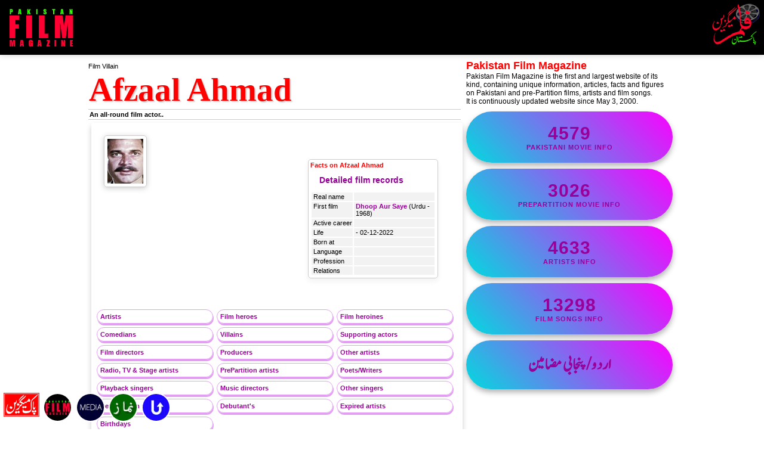

--- FILE ---
content_type: text/html; charset=UTF-8
request_url: https://www.pakmag.net/film/artist.php?pid=147
body_size: 7619
content:



<!DOCTYPE html><html lang="en-US,ur-PK">
<head><meta charset="UTF-8">
<title>Afzaal Ahmad - Film Villain</title>
    <meta name="description" content="Afzaal Ahmad - Film Villain with detailed information's on Pakistan Film Magazine, pakmag.net">
	<meta name="author" content="Mazhar Iqbal">
    <link rel="stylesheet" type="text/css" href="/film/styleFilm.css">
	<meta name="viewport" content="width=device-width, user-scalable=no initial-scale=1.0, minimum-scale=1.0">
	<link rel="stylesheet" media="only screen and (max-width:650px)" href="/film/styleFilmMobile.css">
	<script src="/web/tabview-min.js"></script>
    <script src="/web/livesearch.js"></script>
    <!--[if IE]><script src="http://html5shiv.googlecode.com/svn/trunk/html5.js"></script><![endif]-->
<!-- Google ads on 1.3.2025-->

<script async src="https://pagead2.googlesyndication.com/pagead/js/adsbygoogle.js?client=ca-pub-8525111608749974"
     crossorigin="anonymous"></script>

</head><body> 

<div id="topPage">
<div id="topPageHeader">

<!-- logo English -->
<div id="topPageLogo" style="width:300px; padding:10px;">
<a href="/film/" title="Pakistan Film Magazine">
<img src="/film/images/PakistanFilmMagazine.png" alt="Pakistan Film Magazine"></a>
</div>

<div id="topPageRight">
<a title="Pakistan Film Magazine" href="/film/2012/urdu/">
<img class="NotOnDesktop" src="/film/images/FilmMagazine.jpg" alt="Pakistn Film Magazine in Urdu/Punjabi"></a>
</div>
	
</div>
<br style="clear:both">
</div>
<!-- E N D   of   H E A D E R -->

<!-- S T A R T   of   B O D Y  -->

<div id="mainContentPage">
<div id="mainPageColumnLeft">
<br style="clear:both">

<p>Film Villain</p><h1 id='mainHeading'>Afzaal Ahmad</h1><div id="borderDouble"><b>An all-round film actor..</b></div>
<div id="mainPageContent" class="borders">


<div id="pageArtists">
<a href="/film/artist.php?pid=147" title="Afzaal Ahmad - Film Villain - An all-round film actor.."><img style="margin-bottom:10px;margin-right:15px;" id="artImage" src="/film/images/artists/AfzaalAhmad.jpg" alt="Afzaal Ahmad - Film Villain - An all-round film actor.."></a>
<div id='artText'>
<div id='artIntro'>

<h5>Facts on Afzaal Ahmad</h5>
<ul><h2><a href="/film/artist/AfzaalAhmad.php" title=" - Detailed film records">Detailed film records</a></h2></ul>
<table><tr><td>Real name </td><td><b></b></td></tr>
<tr><td>First film </td><td><a href="/film/details.php?pid=702" title="Dhoop Aur Saye (Urdu - 1968)">Dhoop Aur Saye</a> (Urdu - 1968)</td></tr><tr><td><nobr>Active career</nobr></td><td style='width:100%'></td></tr><tr><td>Life </td><td> - 02-12-2022</td></tr><tr><td>Born at </td><td></td></tr><tr><td>Language </td><td></td></tr><tr><td>Profession </td><td></td></tr><tr><td>Relations </td><td></td></tr></table>



<ul id="urduFont" style="float:right; padding-right:5px; margin:0px; font-size:16px;">
</ul>
<ul id="urduFont" style="float:right; padding-right:5px; margin:0px;font-size:16px;">
</ul>
</div>



<article></article>
<br style="clear:both">


<br style="clear:both;">
</div>

<br style="clear:both">
</div>



<div id="art"><a target="_top" href="/film/artists/" title="Pakistan Artists">Artists</a></div><div id="art"><a target="_top" href="/film/artists/db.php?gid=11%20reg=Film%20Heroes" title="Film heroes">Film heroes</a></div><div id="art"><a target="_top" href="/film/artists/db.php?gid=12%20reg=Film%20Heroines" title="Film heroines">Film heroines</a></div><div id="art"><a target="_top" href="/film/artists/db.php?gid=13%20reg=Film%20Comedians" title="Comedians">Comedians</a></div><div id="art"><a target="_top" href="/film/artists/db.php?gid=14%20reg=Film%20Villains" title="Villains">Villains</a></div><div id="art"><a target="_top" href="/film/artists/db.php?gid=15%20reg=Supporting%20artists" title="Supporting actors">Supporting actors</a></div><div id="art"><a target="_top" href="/film/artists/db.php?gid=16%20reg=Film%20Directors" title="Film directors">Film directors</a></div><div id="art"><a target="_top" href="/film/artists/db.php?gid=17%20reg=Film%20Producers" title="Producers">Producers</a></div><div id="art"><a target="_top" href="/film/artists/db.php?gid=22%20reg=Other%20artists" title="Other artists">Other artists</a></div><div id="art"><a target="_top" href="/film/artists/db.php?gid=23%20reg=Radio/TV/Stage%20artists" title="Radio, TV & Stage artists">Radio, TV & Stage artists</a></div><div id="art"><a target="_top" href="/film/artists/db.php?gid=24%20reg=Foreign/prePartition%20artists" title="PrePartition artists">PrePartition artists</a></div><div id="art"><a target="_top" href="/film/artists/db.php?gid=18%20reg=Film%20poets/Writers" title="Poets/Writers">Poets/Writers</a></div><div id="art"><a target="_top" href="/film/artists/db.php?gid=20%20reg=Film%20Singers" title="Playback singers">Playback singers</a></div><div id="art"><a target="_top" href="/film/artists/db.php?gid=19%20reg=Film%20Musicians" title="Music directors">Music directors</a></div><div id="art"><a target="_top" href="/film/artists/db.php?gid=21%20reg=Other%20Singers" title="Other singers">Other singers</a></div><div id="art"><a target="_top" href="/film/artists/detailed.php" title="Detailed records">Detailed film records</a></div><div id="art"><a target="_top" href="/film/artists/Debutants.php" title="Debutant's">Debutant's</a></div><div id="art"><a target="_top" href="/film/artists/dod.php" title="Expired artists">Expired artists</a></div><div id="art"><a target="_top" href="/film/artists/dob.php" title="Birthdays">Birthdays</a></div>
<br style="clear:both"><br style="clear:both">



<div style="padding-left:7px;">
<div id="menuFilmHistory"><a href="/film/history.php?gid=2023" title="Pakistan Film History from 2023">2023</a></div><div id="menuFilmHistory"><a href="/film/history.php?gid=2022" title="Pakistan Film History from 2022">2022</a></div><div id="menuFilmHistory"><a href="/film/history.php?gid=2021" title="Pakistan Film History from 2021">2021</a></div><div id="menuFilmHistory"><a href="/film/history.php?gid=2020" title="Pakistan Film History from 2020">2020</a></div><div id="menuFilmHistory"><a href="/film/history.php?gid=2019" title="Pakistan Film History from 2019">2019</a></div><div id="menuFilmHistory"><a href="/film/history.php?gid=2018" title="Pakistan Film History from 2018">2018</a></div><div id="menuFilmHistory"><a href="/film/history.php?gid=2017" title="Pakistan Film History from 2017">2017</a></div><div id="menuFilmHistory"><a href="/film/history.php?gid=2016" title="Pakistan Film History from 2016">2016</a></div><div id="menuFilmHistory"><a href="/film/history.php?gid=2015" title="Pakistan Film History from 2015">2015</a></div><div id="menuFilmHistory"><a href="/film/history.php?gid=2014" title="Pakistan Film History from 2014">2014</a></div><div id="menuFilmHistory"><a href="/film/history.php?gid=2013" title="Pakistan Film History from 2013">2013</a></div><div id="menuFilmHistory"><a href="/film/history.php?gid=2012" title="Pakistan Film History from 2012">2012</a></div><div id="menuFilmHistory"><a href="/film/history.php?gid=2011" title="Pakistan Film History from 2011">2011</a></div><div id="menuFilmHistory"><a href="/film/history.php?gid=2010" title="Pakistan Film History from 2010">2010</a></div><div id="menuFilmHistory"><a href="/film/history.php?gid=2009" title="Pakistan Film History from 2009">2009</a></div><div id="menuFilmHistory"><a href="/film/history.php?gid=2008" title="Pakistan Film History from 2008">2008</a></div><div id="menuFilmHistory"><a href="/film/history.php?gid=2007" title="Pakistan Film History from 2007">2007</a></div><div id="menuFilmHistory"><a href="/film/history.php?gid=2006" title="Pakistan Film History from 2006">2006</a></div><div id="menuFilmHistory"><a href="/film/history.php?gid=2005" title="Pakistan Film History from 2005">2005</a></div><div id="menuFilmHistory"><a href="/film/history.php?gid=2004" title="Pakistan Film History from 2004">2004</a></div><div id="menuFilmHistory"><a href="/film/history.php?gid=2003" title="Pakistan Film History from 2003">2003</a></div><div id="menuFilmHistory"><a href="/film/history.php?gid=2002" title="Pakistan Film History from 2002">2002</a></div><div id="menuFilmHistory"><a href="/film/history.php?gid=2001" title="Pakistan Film History from 2001">2001</a></div><div id="menuFilmHistory"><a href="/film/history.php?gid=2000" title="Pakistan Film History from 2000">2000</a></div><div id="menuFilmHistory"><a href="/film/history.php?gid=1999" title="Pakistan Film History from 1999">1999</a></div><div id="menuFilmHistory"><a href="/film/history.php?gid=1998" title="Pakistan Film History from 1998">1998</a></div><div id="menuFilmHistory"><a href="/film/history.php?gid=1997" title="Pakistan Film History from 1997">1997</a></div><div id="menuFilmHistory"><a href="/film/history.php?gid=1996" title="Pakistan Film History from 1996">1996</a></div><div id="menuFilmHistory"><a href="/film/history.php?gid=1995" title="Pakistan Film History from 1995">1995</a></div><div id="menuFilmHistory"><a href="/film/history.php?gid=1994" title="Pakistan Film History from 1994">1994</a></div><div id="menuFilmHistory"><a href="/film/history.php?gid=1993" title="Pakistan Film History from 1993">1993</a></div><div id="menuFilmHistory"><a href="/film/history.php?gid=1992" title="Pakistan Film History from 1992">1992</a></div><div id="menuFilmHistory"><a href="/film/history.php?gid=1991" title="Pakistan Film History from 1991">1991</a></div><div id="menuFilmHistory"><a href="/film/history.php?gid=1990" title="Pakistan Film History from 1990">1990</a></div><div id="menuFilmHistory"><a href="/film/history.php?gid=1989" title="Pakistan Film History from 1989">1989</a></div><div id="menuFilmHistory"><a href="/film/history.php?gid=1988" title="Pakistan Film History from 1988">1988</a></div><div id="menuFilmHistory"><a href="/film/history.php?gid=1987" title="Pakistan Film History from 1987">1987</a></div><div id="menuFilmHistory"><a href="/film/history.php?gid=1986" title="Pakistan Film History from 1986">1986</a></div><div id="menuFilmHistory"><a href="/film/history.php?gid=1985" title="Pakistan Film History from 1985">1985</a></div><div id="menuFilmHistory"><a href="/film/history.php?gid=1984" title="Pakistan Film History from 1984">1984</a></div><div id="menuFilmHistory"><a href="/film/history.php?gid=1983" title="Pakistan Film History from 1983">1983</a></div><div id="menuFilmHistory"><a href="/film/history.php?gid=1982" title="Pakistan Film History from 1982">1982</a></div><div id="menuFilmHistory"><a href="/film/history.php?gid=1981" title="Pakistan Film History from 1981">1981</a></div><div id="menuFilmHistory"><a href="/film/history.php?gid=1980" title="Pakistan Film History from 1980">1980</a></div><div id="menuFilmHistory"><a href="/film/history.php?gid=1979" title="Pakistan Film History from 1979">1979</a></div><div id="menuFilmHistory"><a href="/film/history.php?gid=1978" title="Pakistan Film History from 1978">1978</a></div><div id="menuFilmHistory"><a href="/film/history.php?gid=1977" title="Pakistan Film History from 1977">1977</a></div><div id="menuFilmHistory"><a href="/film/history.php?gid=1976" title="Pakistan Film History from 1976">1976</a></div><div id="menuFilmHistory"><a href="/film/history.php?gid=1975" title="Pakistan Film History from 1975">1975</a></div><div id="menuFilmHistory"><a href="/film/history.php?gid=1974" title="Pakistan Film History from 1974">1974</a></div><div id="menuFilmHistory"><a href="/film/history.php?gid=1973" title="Pakistan Film History from 1973">1973</a></div><div id="menuFilmHistory"><a href="/film/history.php?gid=1972" title="Pakistan Film History from 1972">1972</a></div><div id="menuFilmHistory"><a href="/film/history.php?gid=1971" title="Pakistan Film History from 1971">1971</a></div><div id="menuFilmHistory"><a href="/film/history.php?gid=1970" title="Pakistan Film History from 1970">1970</a></div><div id="menuFilmHistory"><a href="/film/history.php?gid=1969" title="Pakistan Film History from 1969">1969</a></div><div id="menuFilmHistory"><a href="/film/history.php?gid=1968" title="Pakistan Film History from 1968">1968</a></div><div id="menuFilmHistory"><a href="/film/history.php?gid=1967" title="Pakistan Film History from 1967">1967</a></div><div id="menuFilmHistory"><a href="/film/history.php?gid=1966" title="Pakistan Film History from 1966">1966</a></div><div id="menuFilmHistory"><a href="/film/history.php?gid=1965" title="Pakistan Film History from 1965">1965</a></div><div id="menuFilmHistory"><a href="/film/history.php?gid=1964" title="Pakistan Film History from 1964">1964</a></div><div id="menuFilmHistory"><a href="/film/history.php?gid=1963" title="Pakistan Film History from 1963">1963</a></div><div id="menuFilmHistory"><a href="/film/history.php?gid=1962" title="Pakistan Film History from 1962">1962</a></div><div id="menuFilmHistory"><a href="/film/history.php?gid=1961" title="Pakistan Film History from 1961">1961</a></div><div id="menuFilmHistory"><a href="/film/history.php?gid=1960" title="Pakistan Film History from 1960">1960</a></div><div id="menuFilmHistory"><a href="/film/history.php?gid=1959" title="Pakistan Film History from 1959">1959</a></div><div id="menuFilmHistory"><a href="/film/history.php?gid=1958" title="Pakistan Film History from 1958">1958</a></div><div id="menuFilmHistory"><a href="/film/history.php?gid=1957" title="Pakistan Film History from 1957">1957</a></div><div id="menuFilmHistory"><a href="/film/history.php?gid=1956" title="Pakistan Film History from 1956">1956</a></div><div id="menuFilmHistory"><a href="/film/history.php?gid=1955" title="Pakistan Film History from 1955">1955</a></div><div id="menuFilmHistory"><a href="/film/history.php?gid=1954" title="Pakistan Film History from 1954">1954</a></div><div id="menuFilmHistory"><a href="/film/history.php?gid=1953" title="Pakistan Film History from 1953">1953</a></div><div id="menuFilmHistory"><a href="/film/history.php?gid=1952" title="Pakistan Film History from 1952">1952</a></div><div id="menuFilmHistory"><a href="/film/history.php?gid=1951" title="Pakistan Film History from 1951">1951</a></div><div id="menuFilmHistory"><a href="/film/history.php?gid=1950" title="Pakistan Film History from 1950">1950</a></div><div id="menuFilmHistory"><a href="/film/history.php?gid=1949" title="Pakistan Film History from 1949">1949</a></div><div id="menuFilmHistory"><a href="/film/history.php?gid=1948" title="Pakistan Film History from 1948">1948</a></div><div id="menuFilmHistory"><a href="/film/prehistory.php?gid=1947" title="Pre-partition films from 1947">1947</a></div><div id="menuFilmHistory"><a href="/film/prehistory.php?gid=1946" title="Pre-partition films from 1946">1946</a></div><div id="menuFilmHistory"><a href="/film/prehistory.php?gid=1945" title="Pre-partition films from 1945">1945</a></div><div id="menuFilmHistory"><a href="/film/prehistory.php?gid=1944" title="Pre-partition films from 1944">1944</a></div><div id="menuFilmHistory"><a href="/film/prehistory.php?gid=1943" title="Pre-partition films from 1943">1943</a></div><div id="menuFilmHistory"><a href="/film/prehistory.php?gid=1942" title="Pre-partition films from 1942">1942</a></div><div id="menuFilmHistory"><a href="/film/prehistory.php?gid=1941" title="Pre-partition films from 1941">1941</a></div><div id="menuFilmHistory"><a href="/film/prehistory.php?gid=1940" title="Pre-partition films from 1940">1940</a></div><div id="menuFilmHistory"><a href="/film/prehistory.php?gid=1939" title="Pre-partition films from 1939">1939</a></div><div id="menuFilmHistory"><a href="/film/prehistory.php?gid=1938" title="Pre-partition films from 1938">1938</a></div><div id="menuFilmHistory"><a href="/film/prehistory.php?gid=1937" title="Pre-partition films from 1937">1937</a></div><div id="menuFilmHistory"><a href="/film/prehistory.php?gid=1936" title="Pre-partition films from 1936">1936</a></div><div id="menuFilmHistory"><a href="/film/prehistory.php?gid=1935" title="Pre-partition films from 1935">1935</a></div><div id="menuFilmHistory"><a href="/film/prehistory.php?gid=1934" title="Pre-partition films from 1934">1934</a></div><div id="menuFilmHistory"><a href="/film/prehistory.php?gid=1933" title="Pre-partition films from 1933">1933</a></div><div id="menuFilmHistory"><a href="/film/prehistory.php?gid=1932" title="Pre-partition films from 1932">1932</a></div><div id="menuFilmHistory"><a href="/film/prehistory.php?gid=1931" title="Pre-partition films from 1931">1931</a></div><div id="menuFilmHistory"><a href="/film/prehistory.php?gid=1930" title="Pre-partition films from 1930">1930</a></div><div id="menuFilmHistory"><a href="/film/prehistory.php?gid=1929" title="Pre-partition films from 1929">1929</a></div><div id="menuFilmHistory"><a href="/film/prehistory.php?gid=1928" title="Pre-partition films from 1928">1928</a></div><div id="menuFilmHistory"><a href="/film/prehistory.php?gid=1927" title="Pre-partition films from 1927">1927</a></div><div id="menuFilmHistory"><a href="/film/prehistory.php?gid=1926" title="Pre-partition films from 1926">1926</a></div><div id="menuFilmHistory"><a href="/film/prehistory.php?gid=1925" title="Pre-partition films from 1925">1925</a></div><div id="menuFilmHistory"><a href="/film/prehistory.php?gid=1924" title="Pre-partition films from 1924">1924</a></div><div id="menuFilmHistory"><a href="/film/prehistory.php?gid=1923" title="Pre-partition films from 1923">1923</a></div><div id="menuFilmHistory"><a href="/film/prehistory.php?gid=1922" title="Pre-partition films from 1922">1922</a></div><div id="menuFilmHistory"><a href="/film/prehistory.php?gid=1921" title="Pre-partition films from 1921">1921</a></div><div id="menuFilmHistory"><a href="/film/prehistory.php?gid=1920" title="Pre-partition films from 1920">1920</a></div><div id="menuFilmHistory"><a href="/film/prehistory.php?gid=1919" title="Pre-partition films from 1919">1919</a></div><div id="menuFilmHistory"><a href="/film/prehistory.php?gid=1918" title="Pre-partition films from 1918">1918</a></div><div id="menuFilmHistory"><a href="/film/prehistory.php?gid=1917" title="Pre-partition films from 1917">1917</a></div><div id="menuFilmHistory"><a href="/film/prehistory.php?gid=1916" title="Pre-partition films from 1916">1916</a></div><div id="menuFilmHistory"><a href="/film/prehistory.php?gid=1915" title="Pre-partition films from 1915">1915</a></div><div id="menuFilmHistory"><a href="/film/prehistory.php?gid=1914" title="Pre-partition films from 1914">1914</a></div><div id="menuFilmHistory"><a href="/film/prehistory.php?gid=1913" title="Pre-partition films from 1913">1913</a></div><br style="clear:both">
</div>
<br style="clear:both">

<br style="clear:both">

<div id="imgFilmposterSettings" class="NotOnDesktop" style="padding-right:20px;">
<div id="urduFont" class="urduIcons" style="font-size:11px;"><a target="_top" href="/MasoodRana/MAshraf.php" title="مسعودرانا اور ایم اشرف"><img id="imgArtists" class="borders" style="width:35px; height:auto; text-align:center;" src="/film/images/artists/MAshraf.jpg" alt="ایم اشرف"><br>ایم اشرف</a></div><div id="urduFont" class="urduIcons" style="font-size:11px;"><a target="_top" href="/MasoodRana/SaleemKashar.php" title="مسعودرانا اور سلیم کاشر"><img id="imgArtists" class="borders" style="width:35px; height:auto; text-align:center;" src="/film/images/artists/SaleemKashar.jpg" alt="سلیم کاشر"><br>سلیم کاشر</a></div><div id="urduFont" class="urduIcons" style="font-size:11px;"><a target="_top" href="/MasoodRana/SaifuddinSaif.php" title="مسعودرانا اور سیف الدین سیف"><img id="imgArtists" class="borders" style="width:35px; height:auto; text-align:center;" src="/film/images/artists/SaifuddinSaif.jpg" alt="سیف الدین سیف"><br>سیف الدین سیف</a></div><div id="urduFont" class="urduIcons" style="font-size:11px;"><a target="_top" href="/MasoodRana/IreneParveen.php" title="مسعودرانا اور آئرن پروین"><img id="imgArtists" class="borders" style="width:35px; height:auto; text-align:center;" src="/film/images/artists/IreneParveen.jpg" alt="آئرن پروین"><br>آئرن پروین</a></div><div id="urduFont" class="urduIcons" style="font-size:11px;"><a target="_top" href="/MasoodRana/MARasheed.php" title="مسعودرانا اور ایم اے رشید"><img id="imgArtists" class="borders" style="width:35px; height:auto; text-align:center;" src="/film/images/artists/MARasheed.jpg" alt="ایم اے رشید"><br>ایم اے رشید</a></div><div id="urduFont" class="urduIcons" style="font-size:11px;"><a target="_top" href="/MasoodRana/BabaAlamSiaposh.php" title="مسعودرانا اور بابا عالم سیاہ پوش"><img id="imgArtists" class="borders" style="width:35px; height:auto; text-align:center;" src="/film/images/artists/BabaAlamSiaposh.jpg" alt="بابا عالم سیاہ پوش"><br>بابا عالم سیاہ پوش</a></div><div id="urduFont" class="urduIcons" style="font-size:11px;"><a target="_top" href="/MasoodRana/MunirNiazi.php" title="مسعودرانا اور منیر نیازی"><img id="imgArtists" class="borders" style="width:35px; height:auto; text-align:center;" src="/film/images/artists/MunirNiazi.jpg" alt="منیر نیازی"><br>منیر نیازی</a></div><div id="urduFont" class="urduIcons" style="font-size:11px;"><a target="_top" href="/MasoodRana/AkhtarHussain.php" title="مسعودرانا اور اخترحسین اکھیاں"><img id="imgArtists" class="borders" style="width:35px; height:auto; text-align:center;" src="/film/images/artists/AkhtarHussainAkhian.jpg" alt="اخترحسین اکھیاں"><br>اخترحسین اکھیاں</a></div><div id="urduFont" class="urduIcons" style="font-size:11px;"><a target="_top" href="/MasoodRana/QateelShafai.php" title="مسعودرانا اور قتیل شفائی"><img id="imgArtists" class="borders" style="width:35px; height:auto; text-align:center;" src="/film/images/artists/QateelShafai.jpg" alt="قتیل شفائی"><br>قتیل شفائی</a></div><div id="urduFont" class="urduIcons" style="font-size:11px;"><a target="_top" href="/MasoodRana/Habib.php" title="مسعودرانا اور حبیب"><img id="imgArtists" class="borders" style="width:35px; height:auto; text-align:center;" src="/film/images/artists/Habib.jpg" alt="حبیب"><br>حبیب</a></div><br style="clear:both">
</div>

<div id="artsImagesStyle" class="NotOnMobile">
<div id="urduFont" class="urduIcons" style="font-size:11px;"><a target="_top" href="/MasoodRana/Darpan.php" title="مسعودرانا اور درپن"><img class="borders" style="width:45px; height:55px; text-align:center;" src="/film/images/artists/Darpan.jpg" alt="درپن"><br>درپن</a></div><div id="urduFont" class="urduIcons" style="font-size:11px;"><a target="_top" href="/MasoodRana/ShoukatAli.php" title="مسعودرانا اور شوکت علی"><img class="borders" style="width:45px; height:55px; text-align:center;" src="/film/images/artists/ShoukatAli.jpg" alt="شوکت علی"><br>شوکت علی</a></div><div id="urduFont" class="urduIcons" style="font-size:11px;"><a target="_top" href="/MasoodRana/RobinaBadar.php" title="مسعودرانا اور روبینہ بدر"><img class="borders" style="width:45px; height:55px; text-align:center;" src="/film/images/artists/RobinaBadar.gif" alt="روبینہ بدر"><br>روبینہ بدر</a></div><div id="urduFont" class="urduIcons" style="font-size:11px;"><a target="_top" href="/MasoodRana/SyedKemal.php" title="مسعودرانا اور کمال"><img class="borders" style="width:45px; height:55px; text-align:center;" src="/film/images/artists/Kemal.jpg" alt="سید کمال"><br>سید کمال</a></div><div id="urduFont" class="urduIcons" style="font-size:11px;"><a target="_top" href="/MasoodRana/Naheed.php" title="مسعودرانا اور ناہید"><img class="borders" style="width:45px; height:55px; text-align:center;" src="/film/images/artists/Naheed.jpg" alt="ناہید"><br>ناہید</a></div><div id="urduFont" class="urduIcons" style="font-size:11px;"><a target="_top" href="/MasoodRana/TaslimFazli.php" title="مسعودرانا اور تسلیم فاضلی"><img class="borders" style="width:45px; height:55px; text-align:center;" src="/film/images/artists/TaslimFazli.jpg" alt="تسلیم فاضلی"><br>تسلیم فاضلی</a></div><br style="clear:both">
</div>

<div id="imgFilmposterSettings" class="NotOnDesktop">
<div id='posterIcons' style='font-family:Arial; font-size:10px;'><a href="/film/details.php?pid=108" title="Urdu film - Daata (1957)"><img id="artImage" class="borders"  src="/film/images/posters/Daata.jpg" alt="Daata"><br>Daata</a><h6>(1957)</h6></div><div id='posterIcons' style='font-family:Arial; font-size:10px;'><a href="/film/details.php?pid=4580" title="Urdu film - John (2023)"><img id="artImage" class="borders"  src="/film/images/posters/John.jpg" alt="John"><br>John</a><h6>(2023)</h6></div><div id='posterIcons' style='font-family:Arial; font-size:10px;'><a href="/film/details.php?pid=2506" title="Urdu film - First Blood (1986)"><img id="artImage" class="borders"  src="/film/images/posters/FirstBlood.jpg" alt="First Blood"><br>First Blood</a><h6>(1986)</h6></div><div id='posterIcons' style='font-family:Arial; font-size:10px;'><a href="/film/details.php?pid=1246" title="Urdu film - Aar Par (1973)"><img id="artImage" class="borders"  src="/film/images/posters/AarPaar.jpg" alt="Aar Par"><br>Aar Par</a><h6>(1973)</h6></div><div id='posterIcons' style='font-family:Arial; font-size:10px;'><a href="/film/details.php?pid=117" title="Urdu film - Waada (1957)"><img id="artImage" class="borders"  src="/film/images/posters/Waada.jpg" alt="Waada"><br>Waada</a><h6>(1957)</h6></div><div id='posterIcons' style='font-family:Arial; font-size:10px;'><a href="/film/details.php?pid=86" title="Urdu film - Intezar (1956)"><img id="artImage" class="borders"  src="/film/images/posters/Intezar.jpg" alt="Intezar"><br>Intezar</a><h6>(1956)</h6></div><br style="clear:both">
</div>


<div id="imgFilmposterSettings" class="NotOnMobile">
<div id='posterIcons' style='font-family:Arial; font-size:10px;'><a href="/film/details.php?pid=1674" title="Punjabi film - Dildar Sadqay (1977)"><img id="artImage" class="borders"  src="/film/images/posters/DildarSadqay'.jpg" alt="Dildar Sadqay"><br>Dildar Sadqay</a><h6>(1977)</h6></div><div id='posterIcons' style='font-family:Arial; font-size:10px;'><a href="/film/details.php?pid=609" title="Urdu film - Elaan (1967)"><img id="artImage" class="borders"  src="/film/images/posters/Elan.jpg" alt="Elaan"><br>Elaan</a><h6>(1967)</h6></div><div id='posterIcons' style='font-family:Arial; font-size:10px;'><a href="/film/details.php?pid=2639" title="Punjabi film - Hukumat (1988)"><img id="artImage" class="borders"  src="/film/images/posters/Hukumat1988.jpg" alt="Hukumat"><br>Hukumat</a><h6>(1988)</h6></div><div id='posterIcons' style='font-family:Arial; font-size:10px;'><a href="/film/details.php?pid=3297" title="Urdu film - Muamla Garbar Hay (1996)"><img id="artImage" class="borders"  src="/film/images/posters/MuamlaGarBarHay.jpg" alt="Muamla Garbar Hay"><br>Muamla Garbar Hay</a><h6>(1996)</h6></div><br style="clear:both">
</div>

<div id="artsImagesStyle" class="NotOnDesktop">
<div id='imgPostersArea' style='height:auto;'><a href="/film/artist.php?pid=4591" title="Manzoor Niazi - Qawwali - Manzoor Niazi was the senior-most Qawwal in the Indo-Pak Subcontinent"><img id="imgArtists" class="borders" src="/film/images/artists/ManzoorNiazi.jpg" alt="Manzoor Niazi">Manzoor Niazi</a></div><div id='imgPostersArea' style='height:auto;'><a href="/film/artist.php?pid=1273" title="Himayat Ali Shair  - Poets/Writers - A film poet and writer.."><img id="imgArtists" class="borders" src="/film/images/artists/HimayatAliShair.jpg" alt="Himayat Ali Shair ">Himayat Ali Shair </a></div><div id='imgPostersArea' style='height:auto;'><a href="/film/artist.php?pid=2650" title="Najma Begum - Supporting actress - Najma Begum was a supporting actress, mostly on television"><img id="imgArtists" class="borders" src="/film/images/artists/NajmaBegum.jpg" alt="Najma Begum">Najma Begum</a></div><div id='imgPostersArea' style='height:auto;'><a href="/film/artist.php?pid=1417" title="Ilyas Kashmiri - Villain actor - He spent more than 50 years in the film world"><img id="imgArtists" class="borders" src="/film/images/artists/IlyasKashmiri.jpg" alt="Ilyas Kashmiri">Ilyas Kashmiri</a></div><div id='imgPostersArea' style='height:auto;'><a href="/film/artist.php?pid=4616" title="Bahar Ali - Playback singer - Playback singer Bahar Ali passed away on January 21, 2014"><img id="imgArtists" class="borders" src="/film/images/artists/BaharAli.jpg" alt="Bahar Ali">Bahar Ali</a></div><div id='imgPostersArea' style='height:auto;'><a href="/film/artist.php?pid=1228" title="Haidar - Film hero, director - A supporting actor and director"><img id="imgArtists" class="borders" src="/film/images/artists/Haidar.jpg" alt="Haidar">Haidar</a></div><div id='imgPostersArea' style='height:auto;'><a href="/film/artist.php?pid=2839" title="Nurjehan - Pre-partition actress - Pre-partition actress"><img id="imgArtists" class="borders" src="/film/images/artists/Nurjehan.jpg" alt="Nurjehan">Nurjehan</a></div><div id='imgPostersArea' style='height:auto;'><a href="/film/artist.php?pid=2020" title="M. Saleem - Film director - A film director.."><img id="imgArtists" class="borders" src="/film/images/artists/MSaleem.jpg" alt="M. Saleem">M. Saleem</a></div><div id='imgPostersArea' style='height:auto;'><a href="/film/artist.php?pid=283" title="Ali Jan - Cinematographer - A famous cameraman.."><img id="imgArtists" class="borders" src="/film/images/artists/AliJan.jpg" alt="Ali Jan">Ali Jan</a></div><div id='imgPostersArea' style='height:auto;'><a href="/film/artist.php?pid=276" title="Ali Ejaz - Film Comedian, hero - Ali Ejaz died on December 18, 2018..!"><img id="imgArtists" class="borders" src="/film/images/artists/AliEjaz.jpg" alt="Ali Ejaz">Ali Ejaz</a></div><br style="clear:both">
</div>

<div style="clear:both"></div>

<div id="artsImagesStyle" class="NotOnMobile">
<div id='imgPostersArea' style='height:auto;'><a href="/film/artist.php?pid=2821" title="Nisar Qadri - Film Producer - A famous TV actor.."><img id="imgArtists" class="borders" src="/film/images/artists/NisarQadri.jpg" alt="Nisar Qadri">Nisar Qadri</a></div><div id='imgPostersArea' style='height:auto;'><a href="/film/artist.php?pid=3369" title="Safdar Hussain - Film Music director - He was music director of the biggest musical film in Pakistan!"><img id="imgArtists" class="borders" src="/film/images/artists/SafdarHussain.jpg" alt="Safdar Hussain">Safdar Hussain</a></div><div id='imgPostersArea' style='height:auto;'><a href="/film/artist.php?pid=1441" title="Imtiaz Ali Taj - Poets/Writers - One of the classic story writers in the sub-continent"><img id="imgArtists" class="borders" src="/film/images/artists/ImtiazAliTaj.jpg" alt="Imtiaz Ali Taj">Imtiaz Ali Taj</a></div><div id='imgPostersArea' style='height:auto;'><a href="/film/artist.php?pid=4509" title="Zia Sarhadi - Film director - A prepartition film director.."><img id="imgArtists" class="borders" src="/film/images/artists/ZiaSarhadi.jpg" alt="Zia Sarhadi">Zia Sarhadi</a></div><div id='imgPostersArea' style='height:auto;'><a href="/film/artist.php?pid=2090" title="Majeed Zarif - Film Comedian - He belongs to a big comedy family.."><img id="imgArtists" class="borders" src="/film/images/artists/MajeedZarif.jpg" alt="Majeed Zarif">Majeed Zarif</a></div><div id='imgPostersArea' style='height:auto;'><a href="/film/artist.php?pid=1269" title="Hakeem Ahmad Shuja - Writer - He was a famous film writer.."><img id="imgArtists" class="borders" src="/film/images/artists/HakeemAhmadShujaa.jpg" alt="Hakeem Ahmad Shuja">Hakeem Ahmad Shuja</a></div><br style="clear:both">
</div>

<div id="imgFilmposterSettings" class="NotOnDesktop">
<div id='posterIcons' style='font-family:Arial; font-size:10px;'><a href="/film/predetails.php?pid=2057" title="Punjabi film - Gul Bakavli (1939)"><img id="artImage" class="borders"  src="/film/images/pre/GulBakavli.jpg" alt="Gul Bakavli"><br>Gul Bakavli</a><h6>(1939)</h6></div><div id='posterIcons' style='font-family:Arial; font-size:10px;'><a href="/film/predetails.php?pid=1083" title="Hindi/Urdu film - Alam Ara (1931)"><img id="artImage" class="borders"  src="/film/images/pre/AlamAra.jpg" alt="Alam Ara"><br>Alam Ara</a><h6>(1931)</h6></div><div id='posterIcons' style='font-family:Arial; font-size:10px;'><a href="/film/predetails.php?pid=2629" title="Hindi/Urdu film - Gaon Ki Gori (1945)"><img id="artImage" class="borders"  src="/film/images/pre/GaunKiGori.jpg" alt="Gaon Ki Gori"><br>Gaon Ki Gori</a><h6>(1945)</h6></div><div id='posterIcons' style='font-family:Arial; font-size:10px;'><a href="/film/predetails.php?pid=2660" title="Hindi/Urdu film - Ragni (1945)"><img id="artImage" class="borders"  src="/film/images/pre/Ragni.jpg" alt="Ragni"><br>Ragni</a><h6>(1945)</h6></div><div id='posterIcons' style='font-family:Arial; font-size:10px;'><a href="/film/predetails.php?pid=1057" title="Silent film - Safdar Jang (1931)"><img id="artImage" class="borders"  src="/film/images/pre/SafdarJung.jpg" alt="Safdar Jang"><br>Safdar Jang</a><h6>(1931)</h6></div><div id='posterIcons' style='font-family:Arial; font-size:10px;'><a href="/film/predetails.php?pid=2760" title="Hindi/Urdu film - Khamosh Nigahen (1946)"><img id="artImage" class="borders"  src="/film/images/pre/KhamoshNigahen.jpg" alt="Khamosh Nigahen"><br>Khamosh Nigahen</a><h6>(1946)</h6></div><br style="clear:both">
</div>

<div id="imgFilmposterSettings" class="NotOnMobile">
<div id='posterIcons' style='font-family:Arial; font-size:10px;'><a href="/film/predetails.php?pid=2760" title="Hindi/Urdu film - Khamosh Nigahen (1946)"><img id="artImage" class="borders"  src="/film/images/pre/KhamoshNigahen.jpg" alt="Khamosh Nigahen"><br>Khamosh Nigahen</a><h6>(1946)</h6></div><div id='posterIcons' style='font-family:Arial; font-size:10px;'><a href="/film/predetails.php?pid=2669" title="Hindi/Urdu film - Shirin Farhad (1945)"><img id="artImage" class="borders"  src="/film/images/pre/ShirinFarhad.jpg" alt="Shirin Farhad"><br>Shirin Farhad</a><h6>(1945)</h6></div><div id='posterIcons' style='font-family:Arial; font-size:10px;'><a href="/film/predetails.php?pid=2539" title="Punjabi film - Gul Baloch (1944)"><img id="artImage" class="borders"  src="/film/images/pre/GulBaloch1944.jpg" alt="Gul Baloch"><br>Gul Baloch</a><h6>(1944)</h6></div><div id='posterIcons' style='font-family:Arial; font-size:10px;'><a href="/film/predetails.php?pid=2285" title="Punjabi film - Sehti Murad (1941)"><img id="artImage" class="borders"  src="/film/images/pre/SehtiMurad.jpg" alt="Sehti Murad"><br>Sehti Murad</a><h6>(1941)</h6></div><br style="clear:both">
</div>

<br style="clear:both">

<!-- E N D  of  M A I N    C O N T E N T -->

</div>
<br style="clear:both">
</div>

<!-- E N D  of  M A I N    C O N T E N T -->

<!-- latest update on 16.4.2021 -->
<a name="menuPakistanFilmMagazine"></a>
<div id="mainPageColumnMenu">

<h2 style="font-size:18px;">Pakistan Film Magazine</h2>
<p style="font-size:12px;">Pakistan Film Magazine is the first and largest website of its kind, containing unique information, articles, facts and figures on Pakistani and pre-Partition films, artists and film songs. <br>
It is continuously updated website since May 3, 2000.
</p>

<div class="btn">
<a href="/film/db/">
<div style='font-size:30px;'>4579</div> Pakistani movie info</a>
</div><div class="btn">
<a href="/film/db/preHindiUrdu.php">
<div style='font-size:30px;'>3026</div> PrePartition movie info</a>
</div><div class="btn">
<a href="/film/artists/">
<div style='font-size:30px;'>4633</div> artists info</a>
</div><div class="btn">
<a href="/film/db/music.php">
<div style='font-size:30px;'>13298</div> film songs info</a>
</div>
<div id="urduFont" class="btn" style="font-size:30px; text-align:center;">
<a href="/film/urdu/">اردو/پنجابی مضامین</a>	
</div>	

<br style="clear:both">
</div>

<br style="clear:both">


<div style="width:100%; text-align:center;">

<!-- Global search -->
<div id="searchGoogle">
<script>
  (function() {
    var cx = '007223782799482383480:6reqj5wscfy';
    var gcse = document.createElement('script');
    gcse.type = 'text/javascript';
    gcse.async = true;
    gcse.src = 'https://cse.google.com/cse.js?cx=' + cx;
    var s = document.getElementsByTagName('script')[0];
    s.parentNode.insertBefore(gcse, s);
  })();
</script>
<gcse:search></gcse:search>
</div>
	
<br style="clear: both">
	
<p><a title="PAK Magazine" href="/history.php?pid=1"><img style="width:150px;" src="/images/icons/PAKMagazine.png" alt="PAK Magazine"></a> <br>
is an individual effort to compile and preserve the Pakistan history online.<br>  
All external links on this site are only for the informational and educational purposes and therefor,<br>
I am not responsible for the content of any external site. 
</p>

<a href="https://web.archive.org/web/20111012180617/http://mazhar.dk/intro.htm" title="Old site mazhar.dk">
<img src="/images/icons/mazharDK.gif" alt="Old site mazhar.dk"></a>
<br>	
<div id="urduText" style="text-align:center;">
<p><a href="/history.php?pid=1" title="پاک میگزین">پاک میگزین</a><a href="/history.php?pid=1"></a>" کا آغاز 1999ء میں ہوا جس کا بنیادی مقصد پاکستان کے بارے میں اہم معلومات اور تاریخی حقائق کو آن لائن محفوظ کرنا ہے۔
</p><p>
یہ تاریخ ساز ویب سائٹ، ایک انفرادی کاوش ہے جو 2002ء سے <a href="https://web.archive.org/web/20111012180617/http://mazhar.dk/intro.htm" title="mazhar.dk" target="new">mazhar.dk</a> کی صورت میں مختلف موضوعات پر معلومات کا ایک گلدستہ ثابت ہوئی تھی۔ 
</p><p>
اس دوران، 2011ء میں میڈیا کے لیے <a href="https://web.archive.org/web/20111007184952/http://akhbarat.com/" title="akhbarat.com" target="new">akhbarat.com</a> اور 2016ء میں فلم کے لیے <a href="https://web.archive.org/web/20170603215755/http://www.pakfilms.net/" title="pakfilms.net" target="new">pakfilms.net</a> کی الگ الگ ویب سائٹس بھی بنائی گئیں<br> لیکن 23 مارچ 2017ء کو انھیں موجودہ اور مستقل ڈومین <a href="https://web.archive.org/web/20170326043022/http://pakmag.net/" title="pakmag.net" target="new">pakmag.net</a> میں ضم کیا گیا جس نے "<a href="/history.php?pid=1" title="پاک میگزین">پاک میگزین</a>" کی شکل اختیار کر لی تھی۔ 
</p>

<br style="clear: both">
<br style="clear: both">

<!--Fix menues - changed on 31.12.2020-->	
<style>
footer {width:100%; height:auto; margin:0px; padding:3px; bottom:0px; left:0px; display:block; position:fixed; z-index:1000; text-align:center;}
</style>

<footer>
<div style="float:left; padding:3px;">
<a href="/" title="PAK Magazine"><img style="width:60px; height:40px;" src="/images/icons/PakMagazine.gif" alt="PAK Magazine"></a></div>
<div style="float:left; padding:3px;">
<a href="/film/" title="Pakistan Film Magazine"><img style="width:45px; border:2px #fff solid; border-radius:50%;" src="/images/icons/FilmMagazine.jpg" alt="Pakistan Film Magazine"></a></div>
<div style="float:left; padding:3px;">
<a href="/media.php" title="Pakistani Media"><img style="width:45px; border:2px #fff solid; border-radius:50%;" src="/images/icons/Media.jpg" alt="Pakistan Media"></a></div>
<div style="float:left; padding:3px;">
<a href="/Namaz.php" title="Namaz timing in Denmark"><img style="width:45px; border:2px #fff solid; border-radius:50%;" src="/images/icons/Namaz.jpg" alt="Namaz timetable for Copenhagen, Denmark"></a></div>
<div style="float:left; padding:3px;">
<a href="#" title="Back to the top of the page"><img style="width:45px; border:2px #fff solid; border-radius:50%;" src="/images/icons/Uturn.jpg" alt="Back to the top of the page"></a></div>
</footer>

<br style="clear:both">

<!-- scema on 27.1.2022 -->
<script type="application/ld+json">
{
  "@context": "https://schema.org/",
  "@type": "WebSite",
  "name": "PAK Magazine",
  "url": "/",
  "potentialAction": {
    "@type": "SearchAction",
    "target": "{search_term_string}",
    "query-input": "required name=search_term_string"
  }
}
</script>

<!-- Google tag (gtag.js) on 17-04-2024 -->
<script async src="https://www.googletagmanager.com/gtag/js?id=G-HYV0CSM3FB"></script>
<script>
  window.dataLayer = window.dataLayer || [];
  function gtag(){dataLayer.push(arguments);}
  gtag('js', new Date());

  gtag('config', 'G-HYV0CSM3FB');
</script>

<br style="clear: both">
<!-- Read more-less on 5-9-2025 -->
<script>
function myFunction() {
  var dots = document.getElementById("dots");
  var moreText = document.getElementById("more");
  var btnText = document.getElementById("myBtn");

  if (dots.style.display === "none") {
    dots.style.display = "inline";
    btnText.innerHTML = "Read more"; 
    moreText.style.display = "none";
  } else {
    dots.style.display = "none";
    btnText.innerHTML = "Read less"; 
    moreText.style.display = "inline";
  }
}
</script>

<br style="clear: both">
</div>
	
 
</body>
</html>



--- FILE ---
content_type: text/html; charset=utf-8
request_url: https://www.google.com/recaptcha/api2/aframe
body_size: 114
content:
<!DOCTYPE HTML><html><head><meta http-equiv="content-type" content="text/html; charset=UTF-8"></head><body><script nonce="ll29AkimFKDU7gxNBazevg">/** Anti-fraud and anti-abuse applications only. See google.com/recaptcha */ try{var clients={'sodar':'https://pagead2.googlesyndication.com/pagead/sodar?'};window.addEventListener("message",function(a){try{if(a.source===window.parent){var b=JSON.parse(a.data);var c=clients[b['id']];if(c){var d=document.createElement('img');d.src=c+b['params']+'&rc='+(localStorage.getItem("rc::a")?sessionStorage.getItem("rc::b"):"");window.document.body.appendChild(d);sessionStorage.setItem("rc::e",parseInt(sessionStorage.getItem("rc::e")||0)+1);localStorage.setItem("rc::h",'1769120487493');}}}catch(b){}});window.parent.postMessage("_grecaptcha_ready", "*");}catch(b){}</script></body></html>